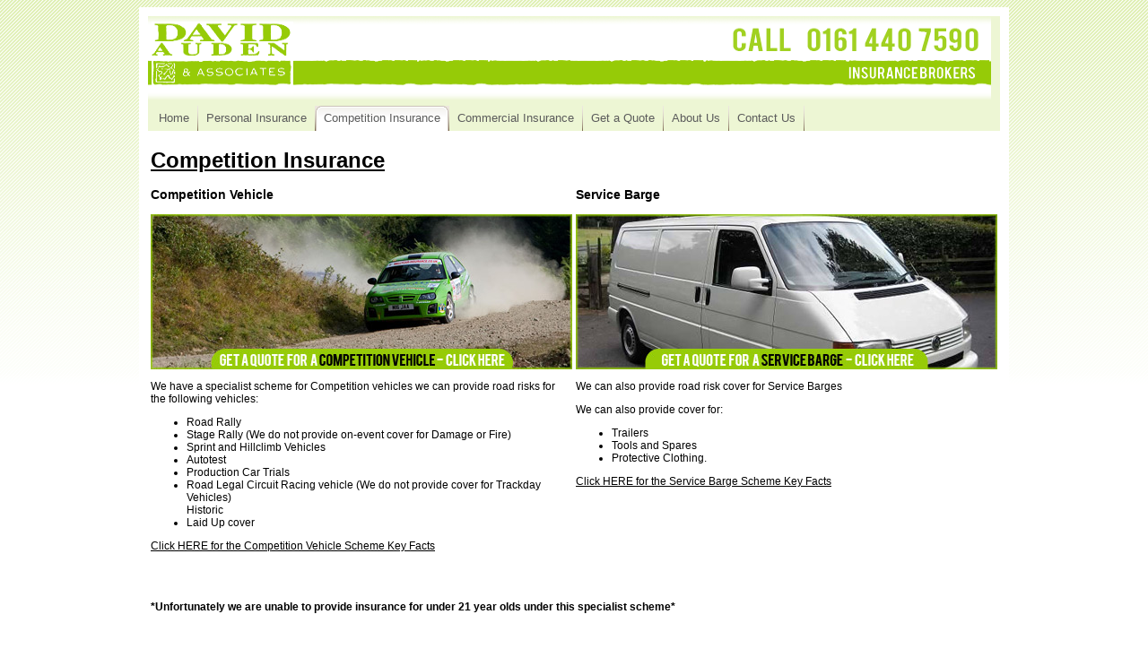

--- FILE ---
content_type: text/html; charset=UTF-8
request_url: https://rallycar-insurance.co.uk/competition.php
body_size: 2089
content:
<!DOCTYPE html PUBLIC "-//W3C//DTD XHTML 1.0 Transitional//EN" "http://www.w3.org/TR/xhtml1/DTD/xhtml1-transitional.dtd">
<html xmlns="http://www.w3.org/1999/xhtml">
<HEAD><TITLE>Rally Car Insurance - Dave Auden &amp; Associates</TITLE>
<META http-equiv=Content-Type content="text/html; charset=utf-8">
<META 
content="rally car insurance,rally,insurance,rallycar insurance,competition car,road rally,insurance,stage rally,Auden,sprint,hillclimb,pct,production car trial,autotest,circuit racing,service barge,service vehicle,David Auden" 
name=keywords>
<META 
content="David Auden and Associates - Competition Car Insurance, visit our website and get an online quote." 
name=description>
<link href="styles.css" rel="stylesheet" type="text/css">

</HEAD>
<BODY>
<TABLE width=960 border="0" 
align=center cellpadding="10" cellSpacing=0 bgColor=white>
  <TBODY>
  <TR>
    <TD>
  <table width="100%" border="0" cellspacing="0" cellpadding="0" bgcolor="">
  <tr bgcolor="#ECE6DF">
    <td bgcolor="#EDF6D4"><IMG height=100 src="images/banner.gif" width=940 
      border=0><br>

      <div id="tabs">
        <ul>
          <li ><a href="index.php">Home</a></li>
           <li ><a href="personal.php">Personal Insurance</a></li>
          <li class='active'><a href="competition.php">Competition Insurance</a></li>
          <li ><a href="commercial.php">Commercial Insurance</a></li>
          <li ><a href="quote.php">Get a Quote</a></li>
          <li ><a href="about-us.php">About Us</a></li>
          <li ><a href="contact-us.php">Contact Us</a></li>
         </ul>
      </div></td>
  </tr>
</table>



<TABLE width="100%">
          <TBODY>
        <TR>
          <TD width="49%" valign="top"><h1><strong><u>Competition Insurance</u></strong></h1>
            <h3>Competition Vehicle</h3>
<p><a href="http://www.rallycar-insurance.co.uk/quote.php"><img src="images/ci-1.jpg" width="470" height="173" border="0" /></a></p>
<p>We have a specialist scheme for Competition vehicles  we can provide road risks for the following vehicles: </p>
            <ul>
              <li>Road Rally </li>
              <li>Stage Rally (We do not provide on-event cover for Damage or Fire) </li>
              <li>Sprint and Hillclimb Vehicles </li>
              <li>Autotest </li>
              <li>Production Car Trials </li>
              <li>Road Legal Circuit  Racing vehicle (We do not provide cover for Trackday Vehicles)<br />
  Historic </li>
              <li>Laid Up cover            </li>
            </ul>
            <p><u><a href="Rally Car Key Facts.pdf">Click HERE for the Competition Vehicle Scheme Key Facts </a></u></p>
            <p>&nbsp;</p></TD>
          <TD width="50%" valign="top"><h1>&nbsp;</h1>
            <h3>              Service Barge                </h3>
            <p><a href="http://www.rallycar-insurance.co.uk/service-barge.php"><img src="images/ci-2.jpg" width="470" height="173" /></a></p>
            <p>We can also provide road risk cover for Service Barges </p>
<p>We can also provide cover for: </p>
<ul>
  <li>Trailers</li>
  <li>Tools and  Spares</li>
  <li>Protective Clothing.</li>
</ul>
<p></p>
<p><u><a href="Service Vehicle Key Facts.pdf">Click HERE for the Service Barge Scheme Key Facts </a></u></p></TD>
        </TR>
        <TR>
          <TD colspan="2" valign="top"><p><strong>*Unfortunately we are unable to provide insurance for  under 21 year olds under this specialist scheme*</strong></p>
            <p>&nbsp;</p></TD>
          </TR>
        <TR>
          <TD colspan="2" valign="top"><table width="100%" border="0" cellspacing="0" cellpadding="10">
            <tr>
              <td colspan="3" align="center" style="border-top: 1px dashed #067E8F;"><font 
            face="Arial" color="black"><span style="FONT-SIZE: 8pt">David Auden and 
                Associates is authorised and regulated by the Financial Conduct 
                Authority</span></font></td>
              </tr>
            <tr>
              <td width="54%"><p>Maple House, 
                Maple Road, 
                Bramhall, 
                Stockport
                Cheshire. 
                SK7   2DH<br />
                &copy; Copyright belongs to Dave Auden &amp; Associates                <br />
              </p></td>
              <td width="19%"> Tel: <strong>0161 4407590</strong></td>
              <td width="27%" align="right"><p>Email: <a href="/cdn-cgi/l/email-protection#a6cfc8c0c9e6d4c7cacadfc5c7d48bcfc8d5d3d4c7c8c5c388c5c988d3cd"><span class="__cf_email__" data-cfemail="9df4f3fbf2ddeffcf1f1e4fefcefb0f4f3eee8effcf3fef8b3fef2b3e8f6">[email&#160;protected]</span></a><a href="/cdn-cgi/l/email-protection#dab3b4bcb59aa8bbb6b6a3b9bba8f7b3b4a9afa8bbb4b9bff4b9b5f4afb1"><br />
                </a>Design by <a href="http://www.onionring.co.uk/">onionring.co.uk</a></p></td>
            </tr>
          </table></TD>
        </TR>
          </TBODY>
      </TABLE></TD></TR></TBODY></TABLE>
<P align=center>&nbsp;</P><script data-cfasync="false" src="/cdn-cgi/scripts/5c5dd728/cloudflare-static/email-decode.min.js"></script><script defer src="https://static.cloudflareinsights.com/beacon.min.js/vcd15cbe7772f49c399c6a5babf22c1241717689176015" integrity="sha512-ZpsOmlRQV6y907TI0dKBHq9Md29nnaEIPlkf84rnaERnq6zvWvPUqr2ft8M1aS28oN72PdrCzSjY4U6VaAw1EQ==" data-cf-beacon='{"version":"2024.11.0","token":"7ab26e93342e4adbb6f56b58893af024","r":1,"server_timing":{"name":{"cfCacheStatus":true,"cfEdge":true,"cfExtPri":true,"cfL4":true,"cfOrigin":true,"cfSpeedBrain":true},"location_startswith":null}}' crossorigin="anonymous"></script>
</BODY></HTML>
<script src="https://www.google-analytics.com/urchin.js" type="text/javascript">
</script>
<script type="text/javascript">
_uacct = "UA-940255-26";
urchinTracker();
</script>


--- FILE ---
content_type: text/css
request_url: https://rallycar-insurance.co.uk/styles.css
body_size: -106
content:
td, body, tr {
	font-family: "Lucida Sans Unicode", "Lucida Grande", sans-serif;
	font-size: 12px;
}
body{background-image:url(images/background.png);
background-repeat:repeat-x;}
a {
	color: #000000;
}
a:visited {
	color: #000000;
}
a:hover {
	color: #666666;
}

#tabs{ display:block;
background:#EDE7DE url(images/Tab_Mosaic.gif) repeat-x 0 100%;
}
#tabs ul
{
	display:inline;
	padding:0px;
	margin:0px;
	font-size:1.1em;
	line-height:13px;
	text-align:left;
}
#tabs ul li:first-child { margin-left:2px; }
#tabs ul li{ display:block; margin:0px 0 0 -1px; padding:0; float:left;
}
#tabs ul li a { display:block; float:left; color:#5b5b5b; text-decoration:none;
	padding:7px 10px 8px;
}
#tabs ul li span{ display:block; float:left; }
#tabs li a { background:url(images/Tab_Mosaic.gif) no-repeat 100% -120px; }
#tabs li.active{ background:#fff url(images/Tab_Mosaic.gif) no-repeat 0px 0px;
	z-index:300;
}
#tabs li.active a{ background:url(images/Tab_Mosaic.gif) no-repeat 100% -60px;
	z-index:300;
}